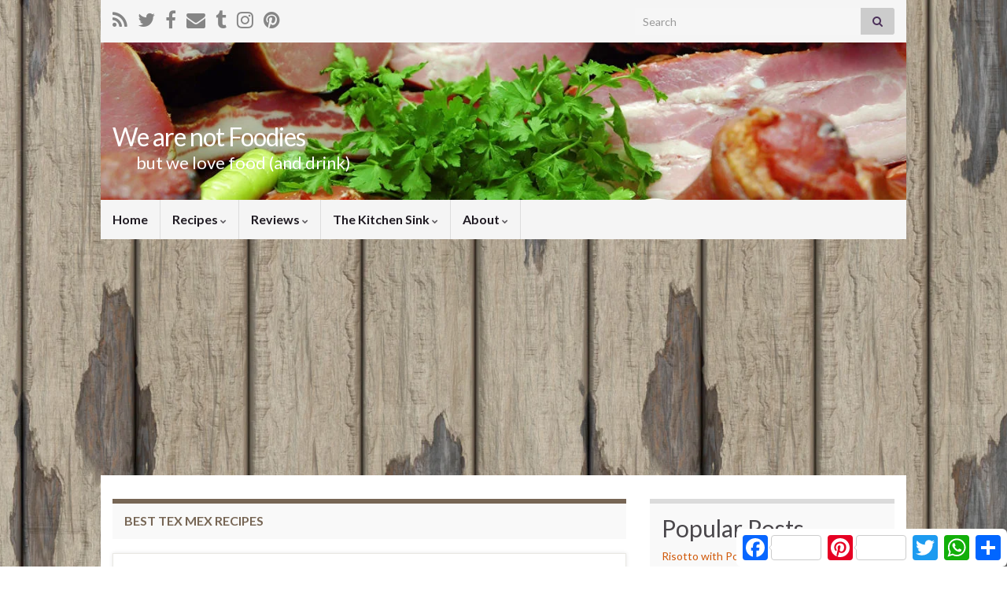

--- FILE ---
content_type: text/html; charset=UTF-8
request_url: https://wearenotfoodies.com/tag/best-tex-mex-recipes/
body_size: 13349
content:
<!DOCTYPE html><!--[if IE 7]>
<html class="ie ie7" lang="en-US" prefix="og: http://ogp.me/ns#">
<![endif]-->
<!--[if IE 8]>
<html class="ie ie8" lang="en-US" prefix="og: http://ogp.me/ns#">
<![endif]-->
<!--[if !(IE 7) & !(IE 8)]><!-->
<html lang="en-US" prefix="og: http://ogp.me/ns#">
<!--<![endif]-->
    <head>
        <meta charset="UTF-8">
        <meta http-equiv="X-UA-Compatible" content="IE=edge">
        <meta name="viewport" content="width=device-width, initial-scale=1">
        <title>best tex mex recipes &#8211; We are not Foodies</title>
<meta name='robots' content='max-image-preview:large' />
	<style>img:is([sizes="auto" i], [sizes^="auto," i]) { contain-intrinsic-size: 3000px 1500px }</style>
	<link rel="alternate" type="application/rss+xml" title="We are not Foodies &raquo; Feed" href="https://wearenotfoodies.com/feed/" />
<link rel="alternate" type="application/rss+xml" title="We are not Foodies &raquo; Comments Feed" href="https://wearenotfoodies.com/comments/feed/" />
<script type="text/javascript" id="wpp-js" src="https://wearenotfoodies.com/wp-content/plugins/wordpress-popular-posts/assets/js/wpp.min.js?ver=7.3.6" data-sampling="1" data-sampling-rate="100" data-api-url="https://wearenotfoodies.com/wp-json/wordpress-popular-posts" data-post-id="0" data-token="3aeb61746b" data-lang="0" data-debug="0"></script>
<link rel="alternate" type="application/rss+xml" title="We are not Foodies &raquo; best tex mex recipes Tag Feed" href="https://wearenotfoodies.com/tag/best-tex-mex-recipes/feed/" />
<link rel='stylesheet' id='wp-block-library-css' href='https://wearenotfoodies.com/wp-includes/css/dist/block-library/style.min.css?ver=6.8.3' type='text/css' media='all' />
<style id='classic-theme-styles-inline-css' type='text/css'>
/*! This file is auto-generated */
.wp-block-button__link{color:#fff;background-color:#32373c;border-radius:9999px;box-shadow:none;text-decoration:none;padding:calc(.667em + 2px) calc(1.333em + 2px);font-size:1.125em}.wp-block-file__button{background:#32373c;color:#fff;text-decoration:none}
</style>
<style id='global-styles-inline-css' type='text/css'>
:root{--wp--preset--aspect-ratio--square: 1;--wp--preset--aspect-ratio--4-3: 4/3;--wp--preset--aspect-ratio--3-4: 3/4;--wp--preset--aspect-ratio--3-2: 3/2;--wp--preset--aspect-ratio--2-3: 2/3;--wp--preset--aspect-ratio--16-9: 16/9;--wp--preset--aspect-ratio--9-16: 9/16;--wp--preset--color--black: #000000;--wp--preset--color--cyan-bluish-gray: #abb8c3;--wp--preset--color--white: #ffffff;--wp--preset--color--pale-pink: #f78da7;--wp--preset--color--vivid-red: #cf2e2e;--wp--preset--color--luminous-vivid-orange: #ff6900;--wp--preset--color--luminous-vivid-amber: #fcb900;--wp--preset--color--light-green-cyan: #7bdcb5;--wp--preset--color--vivid-green-cyan: #00d084;--wp--preset--color--pale-cyan-blue: #8ed1fc;--wp--preset--color--vivid-cyan-blue: #0693e3;--wp--preset--color--vivid-purple: #9b51e0;--wp--preset--gradient--vivid-cyan-blue-to-vivid-purple: linear-gradient(135deg,rgba(6,147,227,1) 0%,rgb(155,81,224) 100%);--wp--preset--gradient--light-green-cyan-to-vivid-green-cyan: linear-gradient(135deg,rgb(122,220,180) 0%,rgb(0,208,130) 100%);--wp--preset--gradient--luminous-vivid-amber-to-luminous-vivid-orange: linear-gradient(135deg,rgba(252,185,0,1) 0%,rgba(255,105,0,1) 100%);--wp--preset--gradient--luminous-vivid-orange-to-vivid-red: linear-gradient(135deg,rgba(255,105,0,1) 0%,rgb(207,46,46) 100%);--wp--preset--gradient--very-light-gray-to-cyan-bluish-gray: linear-gradient(135deg,rgb(238,238,238) 0%,rgb(169,184,195) 100%);--wp--preset--gradient--cool-to-warm-spectrum: linear-gradient(135deg,rgb(74,234,220) 0%,rgb(151,120,209) 20%,rgb(207,42,186) 40%,rgb(238,44,130) 60%,rgb(251,105,98) 80%,rgb(254,248,76) 100%);--wp--preset--gradient--blush-light-purple: linear-gradient(135deg,rgb(255,206,236) 0%,rgb(152,150,240) 100%);--wp--preset--gradient--blush-bordeaux: linear-gradient(135deg,rgb(254,205,165) 0%,rgb(254,45,45) 50%,rgb(107,0,62) 100%);--wp--preset--gradient--luminous-dusk: linear-gradient(135deg,rgb(255,203,112) 0%,rgb(199,81,192) 50%,rgb(65,88,208) 100%);--wp--preset--gradient--pale-ocean: linear-gradient(135deg,rgb(255,245,203) 0%,rgb(182,227,212) 50%,rgb(51,167,181) 100%);--wp--preset--gradient--electric-grass: linear-gradient(135deg,rgb(202,248,128) 0%,rgb(113,206,126) 100%);--wp--preset--gradient--midnight: linear-gradient(135deg,rgb(2,3,129) 0%,rgb(40,116,252) 100%);--wp--preset--font-size--small: 14px;--wp--preset--font-size--medium: 20px;--wp--preset--font-size--large: 20px;--wp--preset--font-size--x-large: 42px;--wp--preset--font-size--tiny: 10px;--wp--preset--font-size--regular: 16px;--wp--preset--font-size--larger: 26px;--wp--preset--spacing--20: 0.44rem;--wp--preset--spacing--30: 0.67rem;--wp--preset--spacing--40: 1rem;--wp--preset--spacing--50: 1.5rem;--wp--preset--spacing--60: 2.25rem;--wp--preset--spacing--70: 3.38rem;--wp--preset--spacing--80: 5.06rem;--wp--preset--shadow--natural: 6px 6px 9px rgba(0, 0, 0, 0.2);--wp--preset--shadow--deep: 12px 12px 50px rgba(0, 0, 0, 0.4);--wp--preset--shadow--sharp: 6px 6px 0px rgba(0, 0, 0, 0.2);--wp--preset--shadow--outlined: 6px 6px 0px -3px rgba(255, 255, 255, 1), 6px 6px rgba(0, 0, 0, 1);--wp--preset--shadow--crisp: 6px 6px 0px rgba(0, 0, 0, 1);}:where(.is-layout-flex){gap: 0.5em;}:where(.is-layout-grid){gap: 0.5em;}body .is-layout-flex{display: flex;}.is-layout-flex{flex-wrap: wrap;align-items: center;}.is-layout-flex > :is(*, div){margin: 0;}body .is-layout-grid{display: grid;}.is-layout-grid > :is(*, div){margin: 0;}:where(.wp-block-columns.is-layout-flex){gap: 2em;}:where(.wp-block-columns.is-layout-grid){gap: 2em;}:where(.wp-block-post-template.is-layout-flex){gap: 1.25em;}:where(.wp-block-post-template.is-layout-grid){gap: 1.25em;}.has-black-color{color: var(--wp--preset--color--black) !important;}.has-cyan-bluish-gray-color{color: var(--wp--preset--color--cyan-bluish-gray) !important;}.has-white-color{color: var(--wp--preset--color--white) !important;}.has-pale-pink-color{color: var(--wp--preset--color--pale-pink) !important;}.has-vivid-red-color{color: var(--wp--preset--color--vivid-red) !important;}.has-luminous-vivid-orange-color{color: var(--wp--preset--color--luminous-vivid-orange) !important;}.has-luminous-vivid-amber-color{color: var(--wp--preset--color--luminous-vivid-amber) !important;}.has-light-green-cyan-color{color: var(--wp--preset--color--light-green-cyan) !important;}.has-vivid-green-cyan-color{color: var(--wp--preset--color--vivid-green-cyan) !important;}.has-pale-cyan-blue-color{color: var(--wp--preset--color--pale-cyan-blue) !important;}.has-vivid-cyan-blue-color{color: var(--wp--preset--color--vivid-cyan-blue) !important;}.has-vivid-purple-color{color: var(--wp--preset--color--vivid-purple) !important;}.has-black-background-color{background-color: var(--wp--preset--color--black) !important;}.has-cyan-bluish-gray-background-color{background-color: var(--wp--preset--color--cyan-bluish-gray) !important;}.has-white-background-color{background-color: var(--wp--preset--color--white) !important;}.has-pale-pink-background-color{background-color: var(--wp--preset--color--pale-pink) !important;}.has-vivid-red-background-color{background-color: var(--wp--preset--color--vivid-red) !important;}.has-luminous-vivid-orange-background-color{background-color: var(--wp--preset--color--luminous-vivid-orange) !important;}.has-luminous-vivid-amber-background-color{background-color: var(--wp--preset--color--luminous-vivid-amber) !important;}.has-light-green-cyan-background-color{background-color: var(--wp--preset--color--light-green-cyan) !important;}.has-vivid-green-cyan-background-color{background-color: var(--wp--preset--color--vivid-green-cyan) !important;}.has-pale-cyan-blue-background-color{background-color: var(--wp--preset--color--pale-cyan-blue) !important;}.has-vivid-cyan-blue-background-color{background-color: var(--wp--preset--color--vivid-cyan-blue) !important;}.has-vivid-purple-background-color{background-color: var(--wp--preset--color--vivid-purple) !important;}.has-black-border-color{border-color: var(--wp--preset--color--black) !important;}.has-cyan-bluish-gray-border-color{border-color: var(--wp--preset--color--cyan-bluish-gray) !important;}.has-white-border-color{border-color: var(--wp--preset--color--white) !important;}.has-pale-pink-border-color{border-color: var(--wp--preset--color--pale-pink) !important;}.has-vivid-red-border-color{border-color: var(--wp--preset--color--vivid-red) !important;}.has-luminous-vivid-orange-border-color{border-color: var(--wp--preset--color--luminous-vivid-orange) !important;}.has-luminous-vivid-amber-border-color{border-color: var(--wp--preset--color--luminous-vivid-amber) !important;}.has-light-green-cyan-border-color{border-color: var(--wp--preset--color--light-green-cyan) !important;}.has-vivid-green-cyan-border-color{border-color: var(--wp--preset--color--vivid-green-cyan) !important;}.has-pale-cyan-blue-border-color{border-color: var(--wp--preset--color--pale-cyan-blue) !important;}.has-vivid-cyan-blue-border-color{border-color: var(--wp--preset--color--vivid-cyan-blue) !important;}.has-vivid-purple-border-color{border-color: var(--wp--preset--color--vivid-purple) !important;}.has-vivid-cyan-blue-to-vivid-purple-gradient-background{background: var(--wp--preset--gradient--vivid-cyan-blue-to-vivid-purple) !important;}.has-light-green-cyan-to-vivid-green-cyan-gradient-background{background: var(--wp--preset--gradient--light-green-cyan-to-vivid-green-cyan) !important;}.has-luminous-vivid-amber-to-luminous-vivid-orange-gradient-background{background: var(--wp--preset--gradient--luminous-vivid-amber-to-luminous-vivid-orange) !important;}.has-luminous-vivid-orange-to-vivid-red-gradient-background{background: var(--wp--preset--gradient--luminous-vivid-orange-to-vivid-red) !important;}.has-very-light-gray-to-cyan-bluish-gray-gradient-background{background: var(--wp--preset--gradient--very-light-gray-to-cyan-bluish-gray) !important;}.has-cool-to-warm-spectrum-gradient-background{background: var(--wp--preset--gradient--cool-to-warm-spectrum) !important;}.has-blush-light-purple-gradient-background{background: var(--wp--preset--gradient--blush-light-purple) !important;}.has-blush-bordeaux-gradient-background{background: var(--wp--preset--gradient--blush-bordeaux) !important;}.has-luminous-dusk-gradient-background{background: var(--wp--preset--gradient--luminous-dusk) !important;}.has-pale-ocean-gradient-background{background: var(--wp--preset--gradient--pale-ocean) !important;}.has-electric-grass-gradient-background{background: var(--wp--preset--gradient--electric-grass) !important;}.has-midnight-gradient-background{background: var(--wp--preset--gradient--midnight) !important;}.has-small-font-size{font-size: var(--wp--preset--font-size--small) !important;}.has-medium-font-size{font-size: var(--wp--preset--font-size--medium) !important;}.has-large-font-size{font-size: var(--wp--preset--font-size--large) !important;}.has-x-large-font-size{font-size: var(--wp--preset--font-size--x-large) !important;}
:where(.wp-block-post-template.is-layout-flex){gap: 1.25em;}:where(.wp-block-post-template.is-layout-grid){gap: 1.25em;}
:where(.wp-block-columns.is-layout-flex){gap: 2em;}:where(.wp-block-columns.is-layout-grid){gap: 2em;}
:root :where(.wp-block-pullquote){font-size: 1.5em;line-height: 1.6;}
</style>
<link rel='stylesheet' id='wordpress-popular-posts-css-css' href='https://wearenotfoodies.com/wp-content/plugins/wordpress-popular-posts/assets/css/wpp.css?ver=7.3.6' type='text/css' media='all' />
<link rel='stylesheet' id='bootstrap-css' href='https://wearenotfoodies.com/wp-content/themes/graphene/bootstrap/css/bootstrap.min.css?ver=6.8.3' type='text/css' media='all' />
<link rel='stylesheet' id='font-awesome-css' href='https://wearenotfoodies.com/wp-content/themes/graphene/fonts/font-awesome/css/font-awesome.min.css?ver=6.8.3' type='text/css' media='all' />
<link rel='stylesheet' id='graphene-css' href='https://wearenotfoodies.com/wp-content/themes/we-are-not-foodies/style.css?ver=2.9.4' type='text/css' media='screen' />
<link rel='stylesheet' id='graphene-responsive-css' href='https://wearenotfoodies.com/wp-content/themes/graphene/responsive.css?ver=2.9.4' type='text/css' media='all' />
<link rel='stylesheet' id='graphene-blocks-css' href='https://wearenotfoodies.com/wp-content/themes/graphene/blocks.css?ver=2.9.4' type='text/css' media='all' />
<link rel='stylesheet' id='taxopress-frontend-css-css' href='https://wearenotfoodies.com/wp-content/plugins/simple-tags/assets/frontend/css/frontend.css?ver=3.40.1' type='text/css' media='all' />
<link rel='stylesheet' id='cp-animate-pulse-css' href='https://wearenotfoodies.com/wp-content/plugins/convertplug/modules/assets/css/minified-animation/pulse.min.css?ver=3.6.2' type='text/css' media='all' />
<link rel='stylesheet' id='cp-animate-bounce-css' href='https://wearenotfoodies.com/wp-content/plugins/convertplug/modules/assets/css/minified-animation/bounce.min.css?ver=3.6.2' type='text/css' media='all' />
<link rel='stylesheet' id='convert-plus-module-main-style-css' href='https://wearenotfoodies.com/wp-content/plugins/convertplug/modules/assets/css/cp-module-main.css?ver=3.6.2' type='text/css' media='all' />
<link rel='stylesheet' id='convert-plus-modal-style-css' href='https://wearenotfoodies.com/wp-content/plugins/convertplug/modules/modal/assets/css/modal.min.css?ver=3.6.2' type='text/css' media='all' />
<script type="text/javascript" src="https://wearenotfoodies.com/wp-includes/js/jquery/jquery.min.js?ver=3.7.1" id="jquery-core-js"></script>
<script type="text/javascript" src="https://wearenotfoodies.com/wp-includes/js/jquery/jquery-migrate.min.js?ver=3.4.1" id="jquery-migrate-js"></script>
<script defer type="text/javascript" src="https://wearenotfoodies.com/wp-content/themes/graphene/bootstrap/js/bootstrap.min.js?ver=2.9.4" id="bootstrap-js"></script>
<script defer type="text/javascript" src="https://wearenotfoodies.com/wp-content/themes/graphene/js/bootstrap-hover-dropdown/bootstrap-hover-dropdown.min.js?ver=2.9.4" id="bootstrap-hover-dropdown-js"></script>
<script defer type="text/javascript" src="https://wearenotfoodies.com/wp-content/themes/graphene/js/bootstrap-submenu/bootstrap-submenu.min.js?ver=2.9.4" id="bootstrap-submenu-js"></script>
<script defer type="text/javascript" src="https://wearenotfoodies.com/wp-content/themes/graphene/js/jquery.infinitescroll.min.js?ver=2.9.4" id="infinite-scroll-js"></script>
<script type="text/javascript" id="graphene-js-extra">
/* <![CDATA[ */
var grapheneJS = {"siteurl":"https:\/\/wearenotfoodies.com","ajaxurl":"https:\/\/wearenotfoodies.com\/wp-admin\/admin-ajax.php","templateUrl":"https:\/\/wearenotfoodies.com\/wp-content\/themes\/graphene","isSingular":"","enableStickyMenu":"","shouldShowComments":"1","commentsOrder":"newest","sliderDisable":"","sliderInterval":"7000","infScrollBtnLbl":"Load more","infScrollOn":"","infScrollCommentsOn":"","totalPosts":"1","postsPerPage":"5","isPageNavi":"","infScrollMsgText":"Fetching window.grapheneInfScrollItemsPerPage of window.grapheneInfScrollItemsLeft items left ...","infScrollMsgTextPlural":"Fetching window.grapheneInfScrollItemsPerPage of window.grapheneInfScrollItemsLeft items left ...","infScrollFinishedText":"All loaded!","commentsPerPage":"50","totalComments":"0","infScrollCommentsMsg":"Fetching window.grapheneInfScrollCommentsPerPage of window.grapheneInfScrollCommentsLeft comments left ...","infScrollCommentsMsgPlural":"Fetching window.grapheneInfScrollCommentsPerPage of window.grapheneInfScrollCommentsLeft comments left ...","infScrollCommentsFinishedMsg":"All comments loaded!","disableLiveSearch":"1","txtNoResult":"No result found.","isMasonry":""};
/* ]]> */
</script>
<script defer type="text/javascript" src="https://wearenotfoodies.com/wp-content/themes/graphene/js/graphene.js?ver=2.9.4" id="graphene-js"></script>
<script type="text/javascript" src="https://wearenotfoodies.com/wp-content/plugins/simple-tags/assets/frontend/js/frontend.js?ver=3.40.1" id="taxopress-frontend-js-js"></script>
<script type="text/javascript" src="https://wearenotfoodies.com/wp-content/plugins/google-analyticator/external-tracking.min.js?ver=6.5.7" id="ga-external-tracking-js"></script>
<link rel="https://api.w.org/" href="https://wearenotfoodies.com/wp-json/" /><link rel="alternate" title="JSON" type="application/json" href="https://wearenotfoodies.com/wp-json/wp/v2/tags/4029" /><link rel="EditURI" type="application/rsd+xml" title="RSD" href="https://wearenotfoodies.com/xmlrpc.php?rsd" />
<meta name="generator" content="WordPress 6.8.3" />
            <style id="wpp-loading-animation-styles">@-webkit-keyframes bgslide{from{background-position-x:0}to{background-position-x:-200%}}@keyframes bgslide{from{background-position-x:0}to{background-position-x:-200%}}.wpp-widget-block-placeholder,.wpp-shortcode-placeholder{margin:0 auto;width:60px;height:3px;background:#dd3737;background:linear-gradient(90deg,#dd3737 0%,#571313 10%,#dd3737 100%);background-size:200% auto;border-radius:3px;-webkit-animation:bgslide 1s infinite linear;animation:bgslide 1s infinite linear}</style>
            		<script>
		   WebFontConfig = {
		      google: { 
		      	families: ["Lato:400,400i,700,700i&display=swap"]		      }
		   };

		   (function(d) {
		      var wf = d.createElement('script'), s = d.scripts[0];
		      wf.src = 'https://ajax.googleapis.com/ajax/libs/webfont/1.6.26/webfont.js';
		      wf.async = true;
		      s.parentNode.insertBefore(wf, s);
		   })(document);
		</script>
	<style type="text/css">
.post-title, .post-title a, .post-title a:hover, .post-title a:visited {color: #774d1c}a, .post .date .day, .pagination>li>a, .pagination>li>a:hover, .pagination>li>span, #comments > h4.current a, #comments > h4.current a .fa, .post-nav-top p, .post-nav-top a, .autocomplete-suggestions strong {color: #d0590a}a:focus, a:hover, .post-nav-top a:hover {color: #776655}.sticky {border-color: #776655}.btn, .btn:focus, .btn:hover, .btn a, .Button, .colour-preview .button, input[type="submit"], button[type="submit"], #commentform #submit, .wpsc_buy_button, #back-to-top, .wp-block-button .wp-block-button__link:not(.has-background) {background: #776655; color: #ffffff} .wp-block-button.is-style-outline .wp-block-button__link {background:transparent; border-color: #776655}.btn.btn-outline, .btn.btn-outline:hover {color: #776655;border-color: #776655}.label-primary, .pagination>.active>a, .pagination>.active>a:focus, .pagination>.active>a:hover, .pagination>.active>span, .pagination>.active>span:focus, .pagination>.active>span:hover, .list-group-item.parent, .list-group-item.parent:focus, .list-group-item.parent:hover {background: #776655; border-color: #776655; color: #ffffff}.post-nav-top, .archive-title, .page-title, .term-desc, .breadcrumb {background-color: #f9f9f9; border-color: #776655}.archive-title span {color: #776655}#comments ol.children li.bypostauthor, #comments li.bypostauthor.comment {border-color: #776655}#sidebar_bottom a, #sidebar_bottom a:visited {color:#776655}.carousel, .carousel .item{height:300px}@media (max-width: 991px) {.carousel, .carousel .item{height:200px}}#header{max-height:200px}.post-title, .post-title a, .post-title a:hover, .post-title a:visited{ color: #774d1c }@media (min-width: 1200px) {.container {width:1024px}}
</style>
<style type="text/css">a.st_tag, a.internal_tag, .st_tag, .internal_tag { text-decoration: underline !important; }</style><style type="text/css" id="custom-background-css">
body.custom-background { background-color: #ffffff; background-image: url("https://wearenotfoodies.com/wp-content/uploads/2018/04/13.jpg"); background-position: center center; background-size: contain; background-repeat: repeat; background-attachment: fixed; }
</style>
	<link rel="icon" href="https://wearenotfoodies.com/wp-content/uploads/2018/05/cropped-site-logo-32x32.png" sizes="32x32" />
<link rel="icon" href="https://wearenotfoodies.com/wp-content/uploads/2018/05/cropped-site-logo-192x192.png" sizes="192x192" />
<link rel="apple-touch-icon" href="https://wearenotfoodies.com/wp-content/uploads/2018/05/cropped-site-logo-180x180.png" />
<meta name="msapplication-TileImage" content="https://wearenotfoodies.com/wp-content/uploads/2018/05/cropped-site-logo-270x270.png" />
<!-- Google Analytics Tracking by Google Analyticator 6.5.7 -->
<script type="text/javascript">window.google_analytics_uacct = "pub-8722652804478733";</script>
<script type="text/javascript">
    var analyticsFileTypes = [];
    var analyticsSnippet = 'disabled';
    var analyticsEventTracking = 'enabled';
</script>
<script type="text/javascript">
	(function(i,s,o,g,r,a,m){i['GoogleAnalyticsObject']=r;i[r]=i[r]||function(){
	(i[r].q=i[r].q||[]).push(arguments)},i[r].l=1*new Date();a=s.createElement(o),
	m=s.getElementsByTagName(o)[0];a.async=1;a.src=g;m.parentNode.insertBefore(a,m)
	})(window,document,'script','//www.google-analytics.com/analytics.js','ga');
	ga('create', 'UA-2021207-41', 'auto');
 
	ga('send', 'pageview');
</script>
<script async data-cfasync="false" src="//pagead2.googlesyndication.com/pagead/js/adsbygoogle.js"></script>
<script data-cfasync="false">
     (adsbygoogle = window.adsbygoogle || []).push({
          google_ad_client: "ca-pub-8722652804478733",
          enable_page_level_ads: true
     });
</script>
<script async data-cfasync="false" src="https://static.addtoany.com/menu/page.js"></script>
<script data-cfasync="false">
var a2a_config = a2a_config || {};
a2a_config.counts = { recover_protocol: 'http' };
a2a_config.track_links = 'ga';
</script>    </head>
    <body class="archive tag tag-best-tex-mex-recipes tag-4029 custom-background wp-embed-responsive wp-theme-graphene wp-child-theme-we-are-not-foodies layout-boxed two_col_left two-columns">
        
        <div class="container boxed-wrapper">
            
                            <div id="top-bar" class="row clearfix top-bar light">
                    
                                                    
                            <div class="col-md-12 top-bar-items">
                                
                                                                                                    	<ul class="social-profiles">
							
			            <li class="social-profile social-profile-rss">
			            	<a href="https://wearenotfoodies.com/feed/" title="Subscribe to We are not Foodies&#039;s RSS feed" id="social-id-1" class="mysocial social-rss" target="_blank">
			            				                            <i class="fa fa-rss"></i>
		                        			            	</a>
			            </li>
		            
		    						
			            <li class="social-profile social-profile-twitter">
			            	<a href="https://twitter.com/Wearenotfoodies" title="Follow We are not Foodies on Twitter" id="social-id-2" class="mysocial social-twitter" target="_blank">
			            				                            <i class="fa fa-twitter"></i>
		                        			            	</a>
			            </li>
		            
		    						
			            <li class="social-profile social-profile-facebook">
			            	<a href="https://www.facebook.com/wearenotfoodies/" title="Follow We are not Foodies on Facebook" id="social-id-3" class="mysocial social-facebook" target="_blank">
			            				                            <i class="fa fa-facebook"></i>
		                        			            	</a>
			            </li>
		            
		    						
			            <li class="social-profile social-profile-custom">
			            	<a href="https://feedburner.google.com/fb/a/mailverify?uri=WeAreNotFoodies&#038;loc=en_US" title="Subscribe to We are not Foodies by Email" id="social-id-4" class="mysocial social-custom" target="_blank">
			            			                        			                        			<i class="fa fa-envelope"></i>
	                        				                        			            	</a>
			            </li>
		            
		    						
			            <li class="social-profile social-profile-tumblr">
			            	<a href="http://wearenotfoodies.tumblr.com/" title="Follow We are not Foodies on Tumblr" id="social-id-5" class="mysocial social-tumblr" target="_blank">
			            				                            <i class="fa fa-tumblr"></i>
		                        			            	</a>
			            </li>
		            
		    						
			            <li class="social-profile social-profile-instagram">
			            	<a href="https://www.instagram.com/we_are_not_foodies/" title="Follow We are not Foodies on Instagram" id="social-id-6" class="mysocial social-instagram" target="_blank">
			            				                            <i class="fa fa-instagram"></i>
		                        			            	</a>
			            </li>
		            
		    						
			            <li class="social-profile social-profile-pinterest">
			            	<a href="https://www.pinterest.com/wearenotfoodies/" title="Follow We are not Foodies on Pinterest" id="social-id-7" class="mysocial social-pinterest" target="_blank">
			            				                            <i class="fa fa-pinterest"></i>
		                        			            	</a>
			            </li>
		            
		    	    </ul>
                                    
                                                                    <button type="button" class="search-toggle navbar-toggle collapsed" data-toggle="collapse" data-target="#top_search">
                                        <span class="sr-only">Toggle search form</span>
                                        <i class="fa fa-search-plus"></i>
                                    </button>

                                    <div id="top_search" class="top-search-form">
                                        <form class="searchform" method="get" action="https://wearenotfoodies.com">
	<div class="input-group">
		<div class="form-group live-search-input">
			<label for="s" class="screen-reader-text">Search for:</label>
		    <input type="text" id="s" name="s" class="form-control" placeholder="Search">
		    		</div>
	    <span class="input-group-btn">
	    	<button class="btn btn-default" type="submit"><i class="fa fa-search"></i></button>
	    </span>
    </div>
    </form>                                                                            </div>
                                
                                                            </div>

                        
                                    </div>
            

            <div id="header" class="row">

                <img width="936" height="200" src="https://wearenotfoodies.com/wp-content/uploads/2018/05/header.jpg" class="attachment-1024x200 size-1024x200" alt="We are not foodies" title="We are not foodies" decoding="async" fetchpriority="high" srcset="https://wearenotfoodies.com/wp-content/uploads/2018/05/header.jpg 1170w, https://wearenotfoodies.com/wp-content/uploads/2018/05/header-300x64.jpg 300w, https://wearenotfoodies.com/wp-content/uploads/2018/05/header-768x164.jpg 768w, https://wearenotfoodies.com/wp-content/uploads/2018/05/header-640x137.jpg 640w" sizes="(max-width: 936px) 100vw, 936px" />                
                                    <a href="https://wearenotfoodies.com" id="header_img_link" title="Go back to the front page">&nbsp;</a>                            </div>


                        <nav class="navbar row ">

                <div class="navbar-header align-left">
                		                    <button type="button" class="navbar-toggle collapsed" data-toggle="collapse" data-target="#header-menu-wrap, #secondary-menu-wrap">
	                        <span class="sr-only">Toggle navigation</span>
	                        <span class="icon-bar"></span>
	                        <span class="icon-bar"></span>
	                        <span class="icon-bar"></span>
	                    </button>
                	                    
                    
                                            <p class="header_title">
                            <a href="https://wearenotfoodies.com" title="Go back to the front page">                                We are not Foodies                            </a>                        </p>
                    
                                                    <p class="header_desc">but we love food (and drink)</p>
                                            
                                    </div>

                                    <div class="collapse navbar-collapse" id="header-menu-wrap">

            			<ul id="header-menu" class="nav navbar-nav flip"><li id="menu-item-313" class="menu-item menu-item-type-post_type menu-item-object-page menu-item-home menu-item-313"><a href="https://wearenotfoodies.com/">Home</a></li>
<li id="menu-item-1156" class="menu-item menu-item-type-taxonomy menu-item-object-category menu-item-has-children menu-item-1156"><a href="https://wearenotfoodies.com/category/recipe/" class="dropdown-toggle" data-toggle="dropdown" data-submenu="1" data-depth="10" data-hover="dropdown" data-delay="0">Recipes <i class="fa fa-chevron-down"></i></a>
<ul class="dropdown-menu">
	<li id="menu-item-1157" class="menu-item menu-item-type-taxonomy menu-item-object-category menu-item-1157"><a href="https://wearenotfoodies.com/category/recipe/appetizer/">Appetizer</a></li>
	<li id="menu-item-1158" class="menu-item menu-item-type-taxonomy menu-item-object-category menu-item-1158"><a href="https://wearenotfoodies.com/category/recipe/asian/">Asian</a></li>
	<li id="menu-item-1159" class="menu-item menu-item-type-taxonomy menu-item-object-category menu-item-1159"><a href="https://wearenotfoodies.com/category/recipe/barbeque/">Barbeque</a></li>
	<li id="menu-item-1160" class="menu-item menu-item-type-taxonomy menu-item-object-category menu-item-1160"><a href="https://wearenotfoodies.com/category/recipe/beef-2/">Beef</a></li>
	<li id="menu-item-1161" class="menu-item menu-item-type-taxonomy menu-item-object-category menu-item-1161"><a href="https://wearenotfoodies.com/category/recipe/bread/">Bread and Baking</a></li>
	<li id="menu-item-1230" class="menu-item menu-item-type-taxonomy menu-item-object-category menu-item-1230"><a href="https://wearenotfoodies.com/category/recipe/cocktail/">Cocktails and other drinks</a></li>
	<li id="menu-item-5206" class="menu-item menu-item-type-taxonomy menu-item-object-category menu-item-5206"><a href="https://wearenotfoodies.com/category/recipe/desserts-sweets/" class="has-desc">Desserts <span class="desc">Desserts, Sweets, Puddings, Candy and other sweet things</span></a></li>
	<li id="menu-item-1162" class="menu-item menu-item-type-taxonomy menu-item-object-category menu-item-1162"><a href="https://wearenotfoodies.com/category/recipe/italian/">Italian</a></li>
	<li id="menu-item-1165" class="menu-item menu-item-type-taxonomy menu-item-object-category menu-item-1165"><a href="https://wearenotfoodies.com/category/recipe/lunch/">Lunch</a></li>
	<li id="menu-item-1166" class="menu-item menu-item-type-taxonomy menu-item-object-category menu-item-1166"><a href="https://wearenotfoodies.com/category/recipe/one-pot-meals/">One Pot Meals</a></li>
	<li id="menu-item-1167" class="menu-item menu-item-type-taxonomy menu-item-object-category menu-item-1167"><a href="https://wearenotfoodies.com/category/recipe/pork-2/">Pork</a></li>
	<li id="menu-item-1168" class="menu-item menu-item-type-taxonomy menu-item-object-category menu-item-1168"><a href="https://wearenotfoodies.com/category/recipe/poultry/">Poultry</a></li>
	<li id="menu-item-2573" class="menu-item menu-item-type-taxonomy menu-item-object-category menu-item-2573"><a href="https://wearenotfoodies.com/category/recipe/sandwiches/">Sandwiches</a></li>
	<li id="menu-item-1358" class="menu-item menu-item-type-taxonomy menu-item-object-category menu-item-1358"><a href="https://wearenotfoodies.com/category/recipe/sauce-gravy/">Sauce &#038; Gravy</a></li>
	<li id="menu-item-1169" class="menu-item menu-item-type-taxonomy menu-item-object-category menu-item-1169"><a href="https://wearenotfoodies.com/category/recipe/seafood/">Seafood</a></li>
	<li id="menu-item-1170" class="menu-item menu-item-type-taxonomy menu-item-object-category menu-item-1170"><a href="https://wearenotfoodies.com/category/recipe/side-dish/">Side Dish</a></li>
	<li id="menu-item-1171" class="menu-item menu-item-type-taxonomy menu-item-object-category menu-item-1171"><a href="https://wearenotfoodies.com/category/recipe/snack/">Snack</a></li>
	<li id="menu-item-1172" class="menu-item menu-item-type-taxonomy menu-item-object-category menu-item-1172"><a href="https://wearenotfoodies.com/category/recipe/vegetables/">Vegetables and Salads</a></li>
</ul>
</li>
<li id="menu-item-1105" class="menu-item menu-item-type-taxonomy menu-item-object-category menu-item-has-children menu-item-1105"><a href="https://wearenotfoodies.com/category/reviews/" class="dropdown-toggle" data-toggle="dropdown" data-submenu="1" data-depth="10" data-hover="dropdown" data-delay="0">Reviews <i class="fa fa-chevron-down"></i></a>
<ul class="dropdown-menu">
	<li id="menu-item-1110" class="menu-item menu-item-type-taxonomy menu-item-object-category menu-item-1110"><a href="https://wearenotfoodies.com/category/reviews/restaurant-reviews/">Restaurant Reviews</a></li>
	<li id="menu-item-1549" class="menu-item menu-item-type-taxonomy menu-item-object-category menu-item-1549"><a href="https://wearenotfoodies.com/category/reviews/food-reviews/">Food Reviews</a></li>
	<li id="menu-item-1107" class="menu-item menu-item-type-taxonomy menu-item-object-category menu-item-1107"><a href="https://wearenotfoodies.com/category/reviews/book-reviews/">Book Reviews</a></li>
	<li id="menu-item-1153" class="menu-item menu-item-type-taxonomy menu-item-object-category menu-item-1153"><a href="https://wearenotfoodies.com/category/reviews/drink-reviews/">Drink Reviews</a></li>
	<li id="menu-item-1154" class="menu-item menu-item-type-taxonomy menu-item-object-category menu-item-1154"><a href="https://wearenotfoodies.com/category/reviews/product-reviews/">Product Reviews</a></li>
</ul>
</li>
<li id="menu-item-1106" class="menu-item menu-item-type-taxonomy menu-item-object-category menu-item-has-children menu-item-1106"><a href="https://wearenotfoodies.com/category/we-are-not-foodies/" class="dropdown-toggle" data-toggle="dropdown" data-submenu="1" data-depth="10" data-hover="dropdown" data-delay="0">The Kitchen Sink <i class="fa fa-chevron-down"></i></a>
<ul class="dropdown-menu">
	<li id="menu-item-1152" class="menu-item menu-item-type-taxonomy menu-item-object-category menu-item-1152"><a href="https://wearenotfoodies.com/category/we-are-not-foodies/essential-kitchen-requirements/">Essential Kitchen Requirements</a></li>
	<li id="menu-item-1116" class="menu-item menu-item-type-taxonomy menu-item-object-category menu-item-1116"><a href="https://wearenotfoodies.com/category/we-are-not-foodies/techniques/">Techniques</a></li>
	<li id="menu-item-1174" class="menu-item menu-item-type-taxonomy menu-item-object-category menu-item-1174"><a href="https://wearenotfoodies.com/category/we-are-not-foodies/nuggets/">Nuggets</a></li>
	<li id="menu-item-1117" class="menu-item menu-item-type-taxonomy menu-item-object-category menu-item-1117"><a href="https://wearenotfoodies.com/category/we-are-not-foodies/weird/">Weird</a></li>
	<li id="menu-item-1155" class="menu-item menu-item-type-taxonomy menu-item-object-category menu-item-1155"><a href="https://wearenotfoodies.com/category/we-are-not-foodies/food-gardening/">Food Gardening</a></li>
	<li id="menu-item-2078" class="menu-item menu-item-type-taxonomy menu-item-object-category menu-item-2078"><a href="https://wearenotfoodies.com/category/we-are-not-foodies/">The Kitchen Sink</a></li>
</ul>
</li>
<li id="menu-item-721" class="menu-item menu-item-type-post_type menu-item-object-page menu-item-has-children menu-item-721"><a href="https://wearenotfoodies.com/who-we-are/" class="dropdown-toggle" data-toggle="dropdown" data-submenu="1" data-depth="10" data-hover="dropdown" data-delay="0">About <i class="fa fa-chevron-down"></i></a>
<ul class="dropdown-menu">
	<li id="menu-item-7708" class="menu-item menu-item-type-post_type menu-item-object-page menu-item-7708"><a href="https://wearenotfoodies.com/why-we-are-not-foodies/">Why we are not foodies</a></li>
	<li id="menu-item-1035" class="menu-item menu-item-type-post_type menu-item-object-page menu-item-1035"><a href="https://wearenotfoodies.com/get-in-touch/">Get in touch</a></li>
</ul>
</li>
</ul>                        
            			                        
                                            </div>
                
                                    
                            </nav>

            <div class='a2a_kit a2a_kit_size_32 a2a_floating_style a2a_default_style' style='bottom:0px; right:0px;'><a class='a2a_button_facebook a2a_counter'></a><a class='a2a_button_pinterest a2a_counter'></a><a class='a2a_button_twitter'></a><a class='a2a_button_whatsapp'></a><a class='a2a_dd' href='https://www.addtoany.com/share'></a></div>
            <div id="content" class="clearfix hfeed row">
                
                    
                                        
                    <div id="content-main" class="clearfix content-main col-md-8">
                    
    <h1 class="page-title archive-title">
        <span>best tex mex recipes</span>    </h1>
    
    	
    <div class="entries-wrapper">
    
                

<div id="post-9096" class="clearfix post post-9096 type-post status-publish format-standard has-post-thumbnail hentry category-mexican-tex-mex category-recipe tag-best-tex-mex-recipes tag-burrito-recipe tag-tex-mex-food tag-tex-mex-food-recipes tag-tex-mex-menu tag-tex-mex-recipe tag-tex-mex-restaurant tag-tex-mex tag-tex-mex-recipes item-wrap">
		
	<div class="entry clearfix">
    
    			    	<div class="post-date date alpha ">
            <p class="default_date">
            	<span class="month">Apr</span>
                <span class="day">13</span>
                            </p>
                    </div>
            
		        <h2 class="post-title entry-title">
			<a href="https://wearenotfoodies.com/our-favourite-tex-mex-recipes-food-and-a-bit-of-mexican/" rel="bookmark" title="Permalink to Our favourite Tex-Mex Recipes, food and a bit of Mexican">
				Our favourite Tex-Mex Recipes, food and a bit of Mexican            </a>
			        </h2>
		
					    <ul class="post-meta entry-meta clearfix">
	    		        <li class="byline">
	        	By <span class="author"><a href="https://wearenotfoodies.com/author/stuart/" rel="author">Stuart</a></span><span class="entry-cat"> in <span class="terms"><a class="term term-category term-4024" href="https://wearenotfoodies.com/category/recipe/mexican-tex-mex/">Mexican and Tex-Mex</a>, <a class="term term-category term-3" href="https://wearenotfoodies.com/category/recipe/">Recipe</a></span></span>	        </li>
	        	    </ul>
    		
				<div class="entry-content clearfix">
			
													<p class="excerpt-thumb">
							<a href="https://wearenotfoodies.com/our-favourite-tex-mex-recipes-food-and-a-bit-of-mexican/" rel="bookmark" title="Permalink to Our favourite Tex-Mex Recipes, food and a bit of Mexican">
								<img width="300" height="173" src="https://wearenotfoodies.com/wp-content/uploads/2015/04/Tex-Mex-300x173.jpg" class="attachment-medium size-medium wp-post-image" alt="Tex-Mex" decoding="async" srcset="https://wearenotfoodies.com/wp-content/uploads/2015/04/Tex-Mex-300x173.jpg 300w, https://wearenotfoodies.com/wp-content/uploads/2015/04/Tex-Mex-640x369.jpg 640w, https://wearenotfoodies.com/wp-content/uploads/2015/04/Tex-Mex.jpg 1024w" sizes="(max-width: 300px) 100vw, 300px" />							</a>
						</p>
												
			
                				                
								<p>Tex-Mex is a great example of a crossover or fusion cuisine that is a relatively recent invention and by saying that particular Tex-Mex Recipes are authentic don&#8217;t really have much historically backing, though Tex Mex food in its own right has developed some ‘classics’ such as the burrito. The word Tex Mex gives a hint &hellip; </p>
<p><a class="more-link btn" href="https://wearenotfoodies.com/our-favourite-tex-mex-recipes-food-and-a-bit-of-mexican/">Continue reading</a></p>

						
						
						
		</div>
		
			    <ul class="entry-footer">
	    		        <li class="post-tags col-sm-8"><i class="fa fa-tags" title="Tags"></i> <span class="terms"><a class="term term-tagpost_tag term-4029" href="https://wearenotfoodies.com/tag/best-tex-mex-recipes/">best tex mex recipes</a>, <a class="term term-tagpost_tag term-4033" href="https://wearenotfoodies.com/tag/burrito-recipe/">burrito recipe</a>, <a class="term term-tagpost_tag term-4031" href="https://wearenotfoodies.com/tag/tex-mex-food/">tex mex food</a>, <a class="term term-tagpost_tag term-4028" href="https://wearenotfoodies.com/tag/tex-mex-food-recipes/">tex mex food recipes</a>, <a class="term term-tagpost_tag term-4030" href="https://wearenotfoodies.com/tag/tex-mex-menu/">tex mex menu</a>, <a class="term term-tagpost_tag term-4027" href="https://wearenotfoodies.com/tag/tex-mex-recipe/">tex mex recipe</a>, <a class="term term-tagpost_tag term-4032" href="https://wearenotfoodies.com/tag/tex-mex-restaurant/">tex mex restaurant</a>, <a class="term term-tagpost_tag term-2756" href="https://wearenotfoodies.com/tag/tex-mex/">tex-mex</a>, <a class="term term-tagpost_tag term-4026" href="https://wearenotfoodies.com/tag/tex-mex-recipes/">tex-mex recipes</a></span></li>
	        	        <li class="comment-link col-sm-4"><i class="fa fa-comments"></i> <a href="https://wearenotfoodies.com/our-favourite-tex-mex-recipes-food-and-a-bit-of-mexican/#respond">Leave comment</a></li>
	        	    </ul>
    	</div>
</div>

 

    </div>
	
	    
    
  

                </div><!-- #content-main -->
        
            
<div id="sidebar1" class="sidebar sidebar-right widget-area col-md-4">

	
    <div id="block-4" class="sidebar-wrap widget_block"><div class="popular-posts"><h2>Popular Posts</h2><ul class="wpp-list">
<li>
<a href="https://wearenotfoodies.com/risotto-with-portabellas-asiago/" class="wpp-post-title" target="_self">Risotto with Portabellas &amp; Asiago</a>
</li>
<li>
<a href="https://wearenotfoodies.com/lupe-tortilla-a-classic-houston-tex-mex-restaurant/" class="wpp-post-title" target="_self">Lupe Tortilla a Classic Houston Tex-Mex Restaurant</a>
</li>
<li>
<a href="https://wearenotfoodies.com/sun-dried-tomato-bread-a-savoury-mediterranean-loaf/" class="wpp-post-title" target="_self">Sun Dried Tomato Bread – A savoury Mediterranean loaf</a>
</li>
<li>
<a href="https://wearenotfoodies.com/you-say-tomatoe-i-say-tomato-strained-pureed-paste-crushed-whole-peeled-sauce/" class="wpp-post-title" target="_self">You Say Tomatoe, I Say Tomato…Strained, Pureed, Paste, Crushed, Whole Peeled, Sauce</a>
</li>
<li>
<a href="https://wearenotfoodies.com/the-secret-to-making-restaurant-style-curry-at-home/" class="wpp-post-title" target="_self">The secret to making Restaurant Style Curry at home</a>
</li>
</ul></div></div><div id="custom_html-2" class="widget_text sidebar-wrap widget_custom_html"><div class="textwidget custom-html-widget"><div id="amzn-assoc-ad-848188df-fc6a-4be4-9ebe-72b7ca14d8ab"></div><script async data-cfasync="false" src="//z-na.amazon-adsystem.com/widgets/onejs?MarketPlace=US&adInstanceId=848188df-fc6a-4be4-9ebe-72b7ca14d8ab"></script></div></div><div id="better-blogroll" class="sidebar-wrap widget_betterblogroll"><h2 class="widget-title">Nibbles</h2><ul><li><a rel="nofollow" href="http://www.facebook.com/wearenotfoodies" title="Like us on Facebook">We are not foodies on Facebook</a></li><li><a rel="nofollow" href="http://twitter.com/wearenotfoodies" title="Follow us on Twitter">We are not foodies on Twitter</a></li><li><a rel="nofollow" href="http://themisfitbaker.wordpress.com/" title="">The Misfit Baker</a></li><li><a rel="nofollow" href="http://www.hskillet.blogspot.com/" title="">Home Skillet</a></li><li><a rel="nofollow" href="http://gglarue.wordpress.com/" title="">GGlaRua</a></li></ul></div>    
        
    
</div><!-- #sidebar1 -->        
        
    </div><!-- #content -->


    
        
    <div id="sidebar_bottom" class="sidebar widget-area row footer-widget-col-2">
                    <div id="simpletags-4" class="sidebar-wrap widget-simpletags col-sm-6"><h2 class="widget-title">Tags</h2>
<!-- Generated by TaxoPress 3.40.1 - https://wordpress.org/plugins/simple-tags/ -->
	<div class="taxopress-output-wrapper"> <div class="st-tag-cloud"> 
	<a href="https://wearenotfoodies.com/tag/you-pick-you-cook/" id="tag-link-1160" class="st-tags t5" title="1 topics" style="font-size:15pt; ">You Pick You Cook</a>
<a href="https://wearenotfoodies.com/tag/yorkshire-pudding/" id="tag-link-197" class="st-tags t5" title="1 topics" style="font-size:15pt; ">Yorkshire Pudding</a>
<a href="https://wearenotfoodies.com/tag/yogurt-with-dates/" id="tag-link-2704" class="st-tags t5" title="1 topics" style="font-size:15pt; ">Yogurt with Dates</a>
<a href="https://wearenotfoodies.com/tag/yellow-curry/" id="tag-link-2173" class="st-tags t5" title="1 topics" style="font-size:15pt; ">yellow curry</a>
<a href="https://wearenotfoodies.com/tag/youtube/" id="tag-link-1124" class="st-tags t5" title="1 topics" style="font-size:15pt; ">Youtube</a>
<a href="https://wearenotfoodies.com/tag/you-select-you-cook/" id="tag-link-1159" class="st-tags t5" title="1 topics" style="font-size:15pt; ">You Select You Cook</a>
<a href="https://wearenotfoodies.com/tag/yeungling-brewery/" id="tag-link-1356" class="st-tags t5" title="1 topics" style="font-size:15pt; ">Yeungling Brewery</a>
<a href="https://wearenotfoodies.com/tag/yucatan-sauce/" id="tag-link-4057" class="st-tags t5" title="1 topics" style="font-size:15pt; ">yucatan sauce</a>
<a href="https://wearenotfoodies.com/tag/yogurt-with-date-crystals/" id="tag-link-2705" class="st-tags t5" title="1 topics" style="font-size:15pt; ">Yogurt with Date Crystals</a>
<a href="https://wearenotfoodies.com/tag/yellow-mustard/" id="tag-link-921" class="st-tags t10" title="2 topics" style="font-size:22pt; ">Yellow Mustard</a>
<a href="https://wearenotfoodies.com/tag/your-questions/" id="tag-link-3522" class="st-tags t0" title="0 topics" style="font-size:8pt; ">your questions</a>
<a href="https://wearenotfoodies.com/tag/zaphod-beeblebrox/" id="tag-link-2202" class="st-tags t5" title="1 topics" style="font-size:15pt; ">Zaphod Beeblebrox</a>
<a href="https://wearenotfoodies.com/tag/yogurt/" id="tag-link-2715" class="st-tags t5" title="1 topics" style="font-size:15pt; ">Yogurt</a>
<a href="https://wearenotfoodies.com/tag/yogurt-starter/" id="tag-link-4244" class="st-tags t5" title="1 topics" style="font-size:15pt; ">yogurt starter</a>
<a href="https://wearenotfoodies.com/tag/yeungling-traditonal-lager/" id="tag-link-1357" class="st-tags t5" title="1 topics" style="font-size:15pt; ">Yeungling Traditonal Lager</a>
<a href="https://wearenotfoodies.com/tag/yoghurt/" id="tag-link-3618" class="st-tags t10" title="2 topics" style="font-size:22pt; ">yoghurt</a>
<a href="https://wearenotfoodies.com/tag/yeast-extract/" id="tag-link-1097" class="st-tags t5" title="1 topics" style="font-size:15pt; ">Yeast Extract</a>
<a href="https://wearenotfoodies.com/tag/yucatan/" id="tag-link-4054" class="st-tags t5" title="1 topics" style="font-size:15pt; ">Yucatan</a>
<a href="https://wearenotfoodies.com/tag/you-pick-you-grill/" id="tag-link-1161" class="st-tags t5" title="1 topics" style="font-size:15pt; ">You Pick You Grill</a>
<a href="https://wearenotfoodies.com/tag/ziploc-bag-fat-separator/" id="tag-link-3831" class="st-tags t5" title="1 topics" style="font-size:15pt; ">Ziploc bag fat separator</a> </div>
</div>
</div><div id="custom_html-5" class="widget_text sidebar-wrap widget_custom_html col-sm-6"><h2 class="widget-title">Foodie Gift Ideas</h2><div class="textwidget custom-html-widget"><div id="amzn-assoc-ad-fff650c5-fac8-409a-8aa2-f250e0bad265"></div><script async data-cfasync="false" src="//z-na.amazon-adsystem.com/widgets/onejs?MarketPlace=US&adInstanceId=fff650c5-fac8-409a-8aa2-f250e0bad265"></script></div></div>		
            </div>

	

<div id="footer" class="row default-footer">
    
        
            
            <div class="copyright-developer">
                                    <div id="copyright">
                        <p>© We are not Foodies. All Rights Reserved<br />
<a href="https://wearenotfoodies.com/privacy-policy/">Privacy &amp; Cookie Policy</a></p>
                    </div>
                
                                    <div id="developer">
                        <p>
                                                        Made with <i class="fa fa-heart"></i> by <a href="https://www.graphene-theme.com/" rel="nofollow">Graphene Themes</a>.                        </p>

                                            </div>
                            </div>

        
        }</script>        
    </div><!-- #footer -->


</div><!-- #container -->

<script type="speculationrules">
{"prefetch":[{"source":"document","where":{"and":[{"href_matches":"\/*"},{"not":{"href_matches":["\/wp-*.php","\/wp-admin\/*","\/wp-content\/uploads\/*","\/wp-content\/*","\/wp-content\/plugins\/*","\/wp-content\/themes\/we-are-not-foodies\/*","\/wp-content\/themes\/graphene\/*","\/*\\?(.+)"]}},{"not":{"selector_matches":"a[rel~=\"nofollow\"]"}},{"not":{"selector_matches":".no-prefetch, .no-prefetch a"}}]},"eagerness":"conservative"}]}
</script>
<script defer type="text/javascript" src="https://wearenotfoodies.com/wp-includes/js/comment-reply.min.js?ver=6.8.3" id="comment-reply-js" async="async" data-wp-strategy="async"></script>
</body>
</html>

--- FILE ---
content_type: text/html; charset=utf-8
request_url: https://www.google.com/recaptcha/api2/aframe
body_size: 266
content:
<!DOCTYPE HTML><html><head><meta http-equiv="content-type" content="text/html; charset=UTF-8"></head><body><script nonce="j-px8hmLkoGLl5JOs7TaVg">/** Anti-fraud and anti-abuse applications only. See google.com/recaptcha */ try{var clients={'sodar':'https://pagead2.googlesyndication.com/pagead/sodar?'};window.addEventListener("message",function(a){try{if(a.source===window.parent){var b=JSON.parse(a.data);var c=clients[b['id']];if(c){var d=document.createElement('img');d.src=c+b['params']+'&rc='+(localStorage.getItem("rc::a")?sessionStorage.getItem("rc::b"):"");window.document.body.appendChild(d);sessionStorage.setItem("rc::e",parseInt(sessionStorage.getItem("rc::e")||0)+1);localStorage.setItem("rc::h",'1769898848703');}}}catch(b){}});window.parent.postMessage("_grecaptcha_ready", "*");}catch(b){}</script></body></html>

--- FILE ---
content_type: text/plain
request_url: https://www.google-analytics.com/j/collect?v=1&_v=j102&a=1106957728&t=pageview&_s=1&dl=https%3A%2F%2Fwearenotfoodies.com%2Ftag%2Fbest-tex-mex-recipes%2F&ul=en-us%40posix&dt=best%20tex%20mex%20recipes%20%E2%80%93%20We%20are%20not%20Foodies&sr=1280x720&vp=1280x720&_u=IEBAAEABAAAAACAAI~&jid=513007362&gjid=1642808188&cid=1204491069.1769898847&tid=UA-2021207-41&_gid=1445486930.1769898847&_r=1&_slc=1&z=1910575098
body_size: -452
content:
2,cG-KGLT1MTFMZ